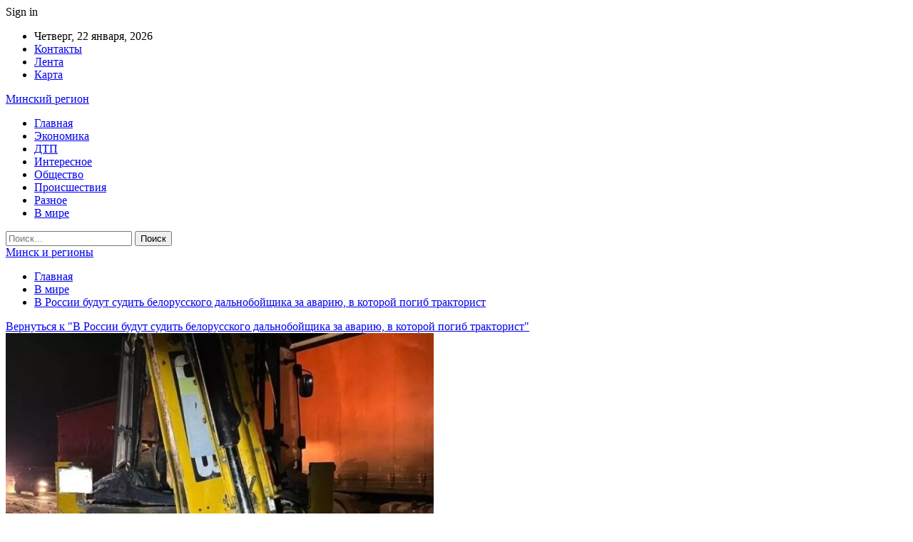

--- FILE ---
content_type: text/html; charset=UTF-8
request_url: https://minsk-region.by/v-rossii-budut-sudit-belorusskogo-dalnobojshhika-za-avariyu-v-kotoroj-pogib-traktorist.html/attachment/17224
body_size: 21195
content:
	<!DOCTYPE html>
		<!--[if IE 8]>
	<html class="ie ie8" dir="ltr" lang="ru-RU" prefix="og: https://ogp.me/ns#"> <![endif]-->
	<!--[if IE 9]>
	<html class="ie ie9" dir="ltr" lang="ru-RU" prefix="og: https://ogp.me/ns#"> <![endif]-->
	<!--[if gt IE 9]><!-->
<html dir="ltr" lang="ru-RU" prefix="og: https://ogp.me/ns#"> <!--<![endif]-->
	<head>
				<meta charset="UTF-8">
		<meta http-equiv="X-UA-Compatible" content="IE=edge">
		<meta name="viewport" content="width=device-width, initial-scale=1.0">
		<link rel="pingback" href="https://minsk-region.by/xmlrpc.php"/>

		<title>| Минск и регионы</title>

		<!-- All in One SEO 4.9.2 - aioseo.com -->
	<meta name="robots" content="max-snippet:-1, max-image-preview:large, max-video-preview:-1" />
	<meta name="author" content="admin"/>
	<link rel="canonical" href="https://minsk-region.by/v-rossii-budut-sudit-belorusskogo-dalnobojshhika-za-avariyu-v-kotoroj-pogib-traktorist.html/attachment/17224" />
	<meta name="generator" content="All in One SEO (AIOSEO) 4.9.2" />
		<meta property="og:locale" content="ru_RU" />
		<meta property="og:site_name" content="Минск и регионы |" />
		<meta property="og:type" content="article" />
		<meta property="og:title" content="| Минск и регионы" />
		<meta property="og:url" content="https://minsk-region.by/v-rossii-budut-sudit-belorusskogo-dalnobojshhika-za-avariyu-v-kotoroj-pogib-traktorist.html/attachment/17224" />
		<meta property="article:published_time" content="2023-07-25T16:24:09+00:00" />
		<meta property="article:modified_time" content="2023-07-25T16:24:09+00:00" />
		<meta name="twitter:card" content="summary" />
		<meta name="twitter:title" content="| Минск и регионы" />
		<script type="application/ld+json" class="aioseo-schema">
			{"@context":"https:\/\/schema.org","@graph":[{"@type":"BreadcrumbList","@id":"https:\/\/minsk-region.by\/v-rossii-budut-sudit-belorusskogo-dalnobojshhika-za-avariyu-v-kotoroj-pogib-traktorist.html\/attachment\/17224#breadcrumblist","itemListElement":[{"@type":"ListItem","@id":"https:\/\/minsk-region.by#listItem","position":1,"name":"\u0413\u043b\u0430\u0432\u043d\u0430\u044f","item":"https:\/\/minsk-region.by"},{"@type":"ListItem","@id":"https:\/\/minsk-region.by\/v-rossii-budut-sudit-belorusskogo-dalnobojshhika-za-avariyu-v-kotoroj-pogib-traktorist.html\/attachment\/17224#listItem","position":2,"previousItem":{"@type":"ListItem","@id":"https:\/\/minsk-region.by#listItem","name":"\u0413\u043b\u0430\u0432\u043d\u0430\u044f"}}]},{"@type":"ItemPage","@id":"https:\/\/minsk-region.by\/v-rossii-budut-sudit-belorusskogo-dalnobojshhika-za-avariyu-v-kotoroj-pogib-traktorist.html\/attachment\/17224#itempage","url":"https:\/\/minsk-region.by\/v-rossii-budut-sudit-belorusskogo-dalnobojshhika-za-avariyu-v-kotoroj-pogib-traktorist.html\/attachment\/17224","name":"| \u041c\u0438\u043d\u0441\u043a \u0438 \u0440\u0435\u0433\u0438\u043e\u043d\u044b","inLanguage":"ru-RU","isPartOf":{"@id":"https:\/\/minsk-region.by\/#website"},"breadcrumb":{"@id":"https:\/\/minsk-region.by\/v-rossii-budut-sudit-belorusskogo-dalnobojshhika-za-avariyu-v-kotoroj-pogib-traktorist.html\/attachment\/17224#breadcrumblist"},"author":{"@id":"https:\/\/minsk-region.by\/author\/admin#author"},"creator":{"@id":"https:\/\/minsk-region.by\/author\/admin#author"},"datePublished":"2023-07-25T19:24:09+03:00","dateModified":"2023-07-25T19:24:09+03:00"},{"@type":"Organization","@id":"https:\/\/minsk-region.by\/#organization","name":"\u041c\u0438\u043d\u0441\u043a \u0438 \u0440\u0435\u0433\u0438\u043e\u043d\u044b","url":"https:\/\/minsk-region.by\/"},{"@type":"Person","@id":"https:\/\/minsk-region.by\/author\/admin#author","url":"https:\/\/minsk-region.by\/author\/admin","name":"admin","image":{"@type":"ImageObject","@id":"https:\/\/minsk-region.by\/v-rossii-budut-sudit-belorusskogo-dalnobojshhika-za-avariyu-v-kotoroj-pogib-traktorist.html\/attachment\/17224#authorImage","url":"https:\/\/secure.gravatar.com\/avatar\/312cdcf38b28165683a140e612e3f9539f86d26244a3dfc71ba6b2cdead2a3eb?s=96&d=mm&r=g","width":96,"height":96,"caption":"admin"}},{"@type":"WebSite","@id":"https:\/\/minsk-region.by\/#website","url":"https:\/\/minsk-region.by\/","name":"\u041c\u0438\u043d\u0441\u043a \u0438 \u0440\u0435\u0433\u0438\u043e\u043d\u044b","inLanguage":"ru-RU","publisher":{"@id":"https:\/\/minsk-region.by\/#organization"}}]}
		</script>
		<!-- All in One SEO -->


<!-- Better Open Graph, Schema.org & Twitter Integration -->
<meta property="og:locale" content="ru_ru"/>
<meta property="og:site_name" content="Минск и регионы"/>
<meta property="og:url" content="https://minsk-region.by/v-rossii-budut-sudit-belorusskogo-dalnobojshhika-za-avariyu-v-kotoroj-pogib-traktorist.html/attachment/17224"/>
<meta property="og:image" content="https://minsk-region.by/wp-content/themes/publisher/images/default-thumb/large.png"/>
<meta property="og:type" content="article"/>
<meta name="twitter:card" content="summary"/>
<meta name="twitter:url" content="https://minsk-region.by/v-rossii-budut-sudit-belorusskogo-dalnobojshhika-za-avariyu-v-kotoroj-pogib-traktorist.html/attachment/17224"/>
<meta name="twitter:image" content="https://minsk-region.by/wp-content/themes/publisher/images/default-thumb/large.png"/>
<!-- / Better Open Graph, Schema.org & Twitter Integration. -->
<link rel='dns-prefetch' href='//fonts.googleapis.com' />
<link rel="alternate" type="application/rss+xml" title="Минск и регионы &raquo; Лента" href="https://minsk-region.by/feed" />
<link rel="alternate" type="application/rss+xml" title="Минск и регионы &raquo; Лента комментариев" href="https://minsk-region.by/comments/feed" />
<link rel="alternate" type="application/rss+xml" title="Минск и регионы &raquo; Лента комментариев к &laquo;&raquo;" href="https://minsk-region.by/v-rossii-budut-sudit-belorusskogo-dalnobojshhika-za-avariyu-v-kotoroj-pogib-traktorist.html/attachment/17224/feed" />
<link rel="alternate" title="oEmbed (JSON)" type="application/json+oembed" href="https://minsk-region.by/wp-json/oembed/1.0/embed?url=https%3A%2F%2Fminsk-region.by%2Fv-rossii-budut-sudit-belorusskogo-dalnobojshhika-za-avariyu-v-kotoroj-pogib-traktorist.html%2Fattachment%2F17224" />
<link rel="alternate" title="oEmbed (XML)" type="text/xml+oembed" href="https://minsk-region.by/wp-json/oembed/1.0/embed?url=https%3A%2F%2Fminsk-region.by%2Fv-rossii-budut-sudit-belorusskogo-dalnobojshhika-za-avariyu-v-kotoroj-pogib-traktorist.html%2Fattachment%2F17224&#038;format=xml" />
<style id='wp-img-auto-sizes-contain-inline-css' type='text/css'>
img:is([sizes=auto i],[sizes^="auto," i]){contain-intrinsic-size:3000px 1500px}
/*# sourceURL=wp-img-auto-sizes-contain-inline-css */
</style>
<style id='wp-emoji-styles-inline-css' type='text/css'>

	img.wp-smiley, img.emoji {
		display: inline !important;
		border: none !important;
		box-shadow: none !important;
		height: 1em !important;
		width: 1em !important;
		margin: 0 0.07em !important;
		vertical-align: -0.1em !important;
		background: none !important;
		padding: 0 !important;
	}
/*# sourceURL=wp-emoji-styles-inline-css */
</style>
<style id='wp-block-library-inline-css' type='text/css'>
:root{--wp-block-synced-color:#7a00df;--wp-block-synced-color--rgb:122,0,223;--wp-bound-block-color:var(--wp-block-synced-color);--wp-editor-canvas-background:#ddd;--wp-admin-theme-color:#007cba;--wp-admin-theme-color--rgb:0,124,186;--wp-admin-theme-color-darker-10:#006ba1;--wp-admin-theme-color-darker-10--rgb:0,107,160.5;--wp-admin-theme-color-darker-20:#005a87;--wp-admin-theme-color-darker-20--rgb:0,90,135;--wp-admin-border-width-focus:2px}@media (min-resolution:192dpi){:root{--wp-admin-border-width-focus:1.5px}}.wp-element-button{cursor:pointer}:root .has-very-light-gray-background-color{background-color:#eee}:root .has-very-dark-gray-background-color{background-color:#313131}:root .has-very-light-gray-color{color:#eee}:root .has-very-dark-gray-color{color:#313131}:root .has-vivid-green-cyan-to-vivid-cyan-blue-gradient-background{background:linear-gradient(135deg,#00d084,#0693e3)}:root .has-purple-crush-gradient-background{background:linear-gradient(135deg,#34e2e4,#4721fb 50%,#ab1dfe)}:root .has-hazy-dawn-gradient-background{background:linear-gradient(135deg,#faaca8,#dad0ec)}:root .has-subdued-olive-gradient-background{background:linear-gradient(135deg,#fafae1,#67a671)}:root .has-atomic-cream-gradient-background{background:linear-gradient(135deg,#fdd79a,#004a59)}:root .has-nightshade-gradient-background{background:linear-gradient(135deg,#330968,#31cdcf)}:root .has-midnight-gradient-background{background:linear-gradient(135deg,#020381,#2874fc)}:root{--wp--preset--font-size--normal:16px;--wp--preset--font-size--huge:42px}.has-regular-font-size{font-size:1em}.has-larger-font-size{font-size:2.625em}.has-normal-font-size{font-size:var(--wp--preset--font-size--normal)}.has-huge-font-size{font-size:var(--wp--preset--font-size--huge)}.has-text-align-center{text-align:center}.has-text-align-left{text-align:left}.has-text-align-right{text-align:right}.has-fit-text{white-space:nowrap!important}#end-resizable-editor-section{display:none}.aligncenter{clear:both}.items-justified-left{justify-content:flex-start}.items-justified-center{justify-content:center}.items-justified-right{justify-content:flex-end}.items-justified-space-between{justify-content:space-between}.screen-reader-text{border:0;clip-path:inset(50%);height:1px;margin:-1px;overflow:hidden;padding:0;position:absolute;width:1px;word-wrap:normal!important}.screen-reader-text:focus{background-color:#ddd;clip-path:none;color:#444;display:block;font-size:1em;height:auto;left:5px;line-height:normal;padding:15px 23px 14px;text-decoration:none;top:5px;width:auto;z-index:100000}html :where(.has-border-color){border-style:solid}html :where([style*=border-top-color]){border-top-style:solid}html :where([style*=border-right-color]){border-right-style:solid}html :where([style*=border-bottom-color]){border-bottom-style:solid}html :where([style*=border-left-color]){border-left-style:solid}html :where([style*=border-width]){border-style:solid}html :where([style*=border-top-width]){border-top-style:solid}html :where([style*=border-right-width]){border-right-style:solid}html :where([style*=border-bottom-width]){border-bottom-style:solid}html :where([style*=border-left-width]){border-left-style:solid}html :where(img[class*=wp-image-]){height:auto;max-width:100%}:where(figure){margin:0 0 1em}html :where(.is-position-sticky){--wp-admin--admin-bar--position-offset:var(--wp-admin--admin-bar--height,0px)}@media screen and (max-width:600px){html :where(.is-position-sticky){--wp-admin--admin-bar--position-offset:0px}}

/*# sourceURL=wp-block-library-inline-css */
</style><style id='global-styles-inline-css' type='text/css'>
:root{--wp--preset--aspect-ratio--square: 1;--wp--preset--aspect-ratio--4-3: 4/3;--wp--preset--aspect-ratio--3-4: 3/4;--wp--preset--aspect-ratio--3-2: 3/2;--wp--preset--aspect-ratio--2-3: 2/3;--wp--preset--aspect-ratio--16-9: 16/9;--wp--preset--aspect-ratio--9-16: 9/16;--wp--preset--color--black: #000000;--wp--preset--color--cyan-bluish-gray: #abb8c3;--wp--preset--color--white: #ffffff;--wp--preset--color--pale-pink: #f78da7;--wp--preset--color--vivid-red: #cf2e2e;--wp--preset--color--luminous-vivid-orange: #ff6900;--wp--preset--color--luminous-vivid-amber: #fcb900;--wp--preset--color--light-green-cyan: #7bdcb5;--wp--preset--color--vivid-green-cyan: #00d084;--wp--preset--color--pale-cyan-blue: #8ed1fc;--wp--preset--color--vivid-cyan-blue: #0693e3;--wp--preset--color--vivid-purple: #9b51e0;--wp--preset--gradient--vivid-cyan-blue-to-vivid-purple: linear-gradient(135deg,rgb(6,147,227) 0%,rgb(155,81,224) 100%);--wp--preset--gradient--light-green-cyan-to-vivid-green-cyan: linear-gradient(135deg,rgb(122,220,180) 0%,rgb(0,208,130) 100%);--wp--preset--gradient--luminous-vivid-amber-to-luminous-vivid-orange: linear-gradient(135deg,rgb(252,185,0) 0%,rgb(255,105,0) 100%);--wp--preset--gradient--luminous-vivid-orange-to-vivid-red: linear-gradient(135deg,rgb(255,105,0) 0%,rgb(207,46,46) 100%);--wp--preset--gradient--very-light-gray-to-cyan-bluish-gray: linear-gradient(135deg,rgb(238,238,238) 0%,rgb(169,184,195) 100%);--wp--preset--gradient--cool-to-warm-spectrum: linear-gradient(135deg,rgb(74,234,220) 0%,rgb(151,120,209) 20%,rgb(207,42,186) 40%,rgb(238,44,130) 60%,rgb(251,105,98) 80%,rgb(254,248,76) 100%);--wp--preset--gradient--blush-light-purple: linear-gradient(135deg,rgb(255,206,236) 0%,rgb(152,150,240) 100%);--wp--preset--gradient--blush-bordeaux: linear-gradient(135deg,rgb(254,205,165) 0%,rgb(254,45,45) 50%,rgb(107,0,62) 100%);--wp--preset--gradient--luminous-dusk: linear-gradient(135deg,rgb(255,203,112) 0%,rgb(199,81,192) 50%,rgb(65,88,208) 100%);--wp--preset--gradient--pale-ocean: linear-gradient(135deg,rgb(255,245,203) 0%,rgb(182,227,212) 50%,rgb(51,167,181) 100%);--wp--preset--gradient--electric-grass: linear-gradient(135deg,rgb(202,248,128) 0%,rgb(113,206,126) 100%);--wp--preset--gradient--midnight: linear-gradient(135deg,rgb(2,3,129) 0%,rgb(40,116,252) 100%);--wp--preset--font-size--small: 13px;--wp--preset--font-size--medium: 20px;--wp--preset--font-size--large: 36px;--wp--preset--font-size--x-large: 42px;--wp--preset--spacing--20: 0.44rem;--wp--preset--spacing--30: 0.67rem;--wp--preset--spacing--40: 1rem;--wp--preset--spacing--50: 1.5rem;--wp--preset--spacing--60: 2.25rem;--wp--preset--spacing--70: 3.38rem;--wp--preset--spacing--80: 5.06rem;--wp--preset--shadow--natural: 6px 6px 9px rgba(0, 0, 0, 0.2);--wp--preset--shadow--deep: 12px 12px 50px rgba(0, 0, 0, 0.4);--wp--preset--shadow--sharp: 6px 6px 0px rgba(0, 0, 0, 0.2);--wp--preset--shadow--outlined: 6px 6px 0px -3px rgb(255, 255, 255), 6px 6px rgb(0, 0, 0);--wp--preset--shadow--crisp: 6px 6px 0px rgb(0, 0, 0);}:where(.is-layout-flex){gap: 0.5em;}:where(.is-layout-grid){gap: 0.5em;}body .is-layout-flex{display: flex;}.is-layout-flex{flex-wrap: wrap;align-items: center;}.is-layout-flex > :is(*, div){margin: 0;}body .is-layout-grid{display: grid;}.is-layout-grid > :is(*, div){margin: 0;}:where(.wp-block-columns.is-layout-flex){gap: 2em;}:where(.wp-block-columns.is-layout-grid){gap: 2em;}:where(.wp-block-post-template.is-layout-flex){gap: 1.25em;}:where(.wp-block-post-template.is-layout-grid){gap: 1.25em;}.has-black-color{color: var(--wp--preset--color--black) !important;}.has-cyan-bluish-gray-color{color: var(--wp--preset--color--cyan-bluish-gray) !important;}.has-white-color{color: var(--wp--preset--color--white) !important;}.has-pale-pink-color{color: var(--wp--preset--color--pale-pink) !important;}.has-vivid-red-color{color: var(--wp--preset--color--vivid-red) !important;}.has-luminous-vivid-orange-color{color: var(--wp--preset--color--luminous-vivid-orange) !important;}.has-luminous-vivid-amber-color{color: var(--wp--preset--color--luminous-vivid-amber) !important;}.has-light-green-cyan-color{color: var(--wp--preset--color--light-green-cyan) !important;}.has-vivid-green-cyan-color{color: var(--wp--preset--color--vivid-green-cyan) !important;}.has-pale-cyan-blue-color{color: var(--wp--preset--color--pale-cyan-blue) !important;}.has-vivid-cyan-blue-color{color: var(--wp--preset--color--vivid-cyan-blue) !important;}.has-vivid-purple-color{color: var(--wp--preset--color--vivid-purple) !important;}.has-black-background-color{background-color: var(--wp--preset--color--black) !important;}.has-cyan-bluish-gray-background-color{background-color: var(--wp--preset--color--cyan-bluish-gray) !important;}.has-white-background-color{background-color: var(--wp--preset--color--white) !important;}.has-pale-pink-background-color{background-color: var(--wp--preset--color--pale-pink) !important;}.has-vivid-red-background-color{background-color: var(--wp--preset--color--vivid-red) !important;}.has-luminous-vivid-orange-background-color{background-color: var(--wp--preset--color--luminous-vivid-orange) !important;}.has-luminous-vivid-amber-background-color{background-color: var(--wp--preset--color--luminous-vivid-amber) !important;}.has-light-green-cyan-background-color{background-color: var(--wp--preset--color--light-green-cyan) !important;}.has-vivid-green-cyan-background-color{background-color: var(--wp--preset--color--vivid-green-cyan) !important;}.has-pale-cyan-blue-background-color{background-color: var(--wp--preset--color--pale-cyan-blue) !important;}.has-vivid-cyan-blue-background-color{background-color: var(--wp--preset--color--vivid-cyan-blue) !important;}.has-vivid-purple-background-color{background-color: var(--wp--preset--color--vivid-purple) !important;}.has-black-border-color{border-color: var(--wp--preset--color--black) !important;}.has-cyan-bluish-gray-border-color{border-color: var(--wp--preset--color--cyan-bluish-gray) !important;}.has-white-border-color{border-color: var(--wp--preset--color--white) !important;}.has-pale-pink-border-color{border-color: var(--wp--preset--color--pale-pink) !important;}.has-vivid-red-border-color{border-color: var(--wp--preset--color--vivid-red) !important;}.has-luminous-vivid-orange-border-color{border-color: var(--wp--preset--color--luminous-vivid-orange) !important;}.has-luminous-vivid-amber-border-color{border-color: var(--wp--preset--color--luminous-vivid-amber) !important;}.has-light-green-cyan-border-color{border-color: var(--wp--preset--color--light-green-cyan) !important;}.has-vivid-green-cyan-border-color{border-color: var(--wp--preset--color--vivid-green-cyan) !important;}.has-pale-cyan-blue-border-color{border-color: var(--wp--preset--color--pale-cyan-blue) !important;}.has-vivid-cyan-blue-border-color{border-color: var(--wp--preset--color--vivid-cyan-blue) !important;}.has-vivid-purple-border-color{border-color: var(--wp--preset--color--vivid-purple) !important;}.has-vivid-cyan-blue-to-vivid-purple-gradient-background{background: var(--wp--preset--gradient--vivid-cyan-blue-to-vivid-purple) !important;}.has-light-green-cyan-to-vivid-green-cyan-gradient-background{background: var(--wp--preset--gradient--light-green-cyan-to-vivid-green-cyan) !important;}.has-luminous-vivid-amber-to-luminous-vivid-orange-gradient-background{background: var(--wp--preset--gradient--luminous-vivid-amber-to-luminous-vivid-orange) !important;}.has-luminous-vivid-orange-to-vivid-red-gradient-background{background: var(--wp--preset--gradient--luminous-vivid-orange-to-vivid-red) !important;}.has-very-light-gray-to-cyan-bluish-gray-gradient-background{background: var(--wp--preset--gradient--very-light-gray-to-cyan-bluish-gray) !important;}.has-cool-to-warm-spectrum-gradient-background{background: var(--wp--preset--gradient--cool-to-warm-spectrum) !important;}.has-blush-light-purple-gradient-background{background: var(--wp--preset--gradient--blush-light-purple) !important;}.has-blush-bordeaux-gradient-background{background: var(--wp--preset--gradient--blush-bordeaux) !important;}.has-luminous-dusk-gradient-background{background: var(--wp--preset--gradient--luminous-dusk) !important;}.has-pale-ocean-gradient-background{background: var(--wp--preset--gradient--pale-ocean) !important;}.has-electric-grass-gradient-background{background: var(--wp--preset--gradient--electric-grass) !important;}.has-midnight-gradient-background{background: var(--wp--preset--gradient--midnight) !important;}.has-small-font-size{font-size: var(--wp--preset--font-size--small) !important;}.has-medium-font-size{font-size: var(--wp--preset--font-size--medium) !important;}.has-large-font-size{font-size: var(--wp--preset--font-size--large) !important;}.has-x-large-font-size{font-size: var(--wp--preset--font-size--x-large) !important;}
/*# sourceURL=global-styles-inline-css */
</style>

<style id='classic-theme-styles-inline-css' type='text/css'>
/*! This file is auto-generated */
.wp-block-button__link{color:#fff;background-color:#32373c;border-radius:9999px;box-shadow:none;text-decoration:none;padding:calc(.667em + 2px) calc(1.333em + 2px);font-size:1.125em}.wp-block-file__button{background:#32373c;color:#fff;text-decoration:none}
/*# sourceURL=/wp-includes/css/classic-themes.min.css */
</style>
<link rel='stylesheet' id='widgetopts-styles-css' href='https://minsk-region.by/wp-content/plugins/widget-options/assets/css/widget-options.css?ver=4.1.3' type='text/css' media='all' />
<link rel='stylesheet' id='bf-slick-css' href='https://minsk-region.by/wp-content/themes/publisher/includes/libs/better-framework/assets/css/slick.min.css?ver=3.10.22' type='text/css' media='all' />
<link rel='stylesheet' id='pretty-photo-css' href='https://minsk-region.by/wp-content/themes/publisher/includes/libs/better-framework/assets/css/pretty-photo.min.css?ver=3.10.22' type='text/css' media='all' />
<link rel='stylesheet' id='bs-icons-css' href='https://minsk-region.by/wp-content/themes/publisher/includes/libs/better-framework/assets/css/bs-icons.css?ver=3.10.22' type='text/css' media='all' />
<link rel='stylesheet' id='theme-libs-css' href='https://minsk-region.by/wp-content/themes/publisher/css/theme-libs.min.css?ver=7.7.0' type='text/css' media='all' />
<link rel='stylesheet' id='fontawesome-css' href='https://minsk-region.by/wp-content/themes/publisher/includes/libs/better-framework/assets/css/font-awesome.min.css?ver=3.10.22' type='text/css' media='all' />
<link rel='stylesheet' id='publisher-css' href='https://minsk-region.by/wp-content/themes/publisher/style-7.7.0.min.css?ver=7.7.0' type='text/css' media='all' />
<link rel='stylesheet' id='better-framework-main-fonts-css' href='https://fonts.googleapis.com/css?family=Roboto:400,900&#038;subset=cyrillic' type='text/css' media='all' />
<link rel='stylesheet' id='publisher-theme-brilliance-css' href='https://minsk-region.by/wp-content/themes/publisher/includes/styles/brilliance/style.min.css?ver=7.7.0' type='text/css' media='all' />
<script type="text/javascript" src="https://minsk-region.by/wp-includes/js/jquery/jquery.min.js?ver=3.7.1" id="jquery-core-js"></script>
<script type="text/javascript" src="https://minsk-region.by/wp-includes/js/jquery/jquery-migrate.min.js?ver=3.4.1" id="jquery-migrate-js"></script>
<link rel="https://api.w.org/" href="https://minsk-region.by/wp-json/" /><link rel="alternate" title="JSON" type="application/json" href="https://minsk-region.by/wp-json/wp/v2/media/17224" /><link rel="EditURI" type="application/rsd+xml" title="RSD" href="https://minsk-region.by/xmlrpc.php?rsd" />
<meta name="generator" content="WordPress 6.9" />
<link rel='shortlink' href='https://minsk-region.by/?p=17224' />
			<link rel="amphtml" href="https://minsk-region.by/amp/v-rossii-budut-sudit-belorusskogo-dalnobojshhika-za-avariyu-v-kotoroj-pogib-traktorist.html/attachment/17224"/>
			<!-- Yandex.Metrika counter -->
<script type="text/javascript" >
   (function(m,e,t,r,i,k,a){m[i]=m[i]||function(){(m[i].a=m[i].a||[]).push(arguments)};
   m[i].l=1*new Date();k=e.createElement(t),a=e.getElementsByTagName(t)[0],k.async=1,k.src=r,a.parentNode.insertBefore(k,a)})
   (window, document, "script", "https://mc.yandex.ru/metrika/tag.js", "ym");

   ym(89587127, "init", {
        clickmap:true,
        trackLinks:true,
        accurateTrackBounce:true,
        webvisor:true,
        ecommerce:"dataLayer"
   });
</script>
<noscript><div><img src="https://mc.yandex.ru/watch/89587127" style="position:absolute; left:-9999px;" alt="" /></div></noscript>
<!-- /Yandex.Metrika counter --><script type="application/ld+json">{
    "@context": "http:\/\/schema.org\/",
    "@type": "Organization",
    "@id": "#organization",
    "url": "https:\/\/minsk-region.by\/",
    "name": "\u041c\u0438\u043d\u0441\u043a \u0438 \u0440\u0435\u0433\u0438\u043e\u043d\u044b",
    "description": ""
}</script>
<script type="application/ld+json">{
    "@context": "http:\/\/schema.org\/",
    "@type": "WebSite",
    "name": "\u041c\u0438\u043d\u0441\u043a \u0438 \u0440\u0435\u0433\u0438\u043e\u043d\u044b",
    "alternateName": "",
    "url": "https:\/\/minsk-region.by\/"
}</script>
<script type="application/ld+json">{
    "@context": "http:\/\/schema.org\/",
    "@type": "ImageObject",
    "datePublished": "2023-07-25",
    "dateModified": "2023-07-25",
    "author": {
        "@type": "Person",
        "@id": "#person-admin",
        "name": "admin"
    },
    "image": {
        "@type": "ImageObject",
        "url": "https:\/\/minsk-region.by\/wp-content\/uploads\/2023\/07\/4a2ad268d573f0109db300db0b030c46.jpg",
        "width": 600,
        "height": 400
    },
    "interactionStatistic": [
        {
            "@type": "InteractionCounter",
            "interactionType": "http:\/\/schema.org\/CommentAction",
            "userInteractionCount": "0"
        }
    ],
    "publisher": {
        "@id": "#organization"
    },
    "mainEntityOfPage": "https:\/\/minsk-region.by\/v-rossii-budut-sudit-belorusskogo-dalnobojshhika-za-avariyu-v-kotoroj-pogib-traktorist.html\/attachment\/17224"
}</script>
<link rel='stylesheet' id='7.7.0-1769020399' href='https://minsk-region.by/wp-content/bs-booster-cache/7af7a6c201a6b9663edd2f72db8bf5d0.css' type='text/css' media='all' />
<link rel="icon" href="https://minsk-region.by/wp-content/uploads/2023/01/cropped-mlan-32x32.png" sizes="32x32" />
<link rel="icon" href="https://minsk-region.by/wp-content/uploads/2023/01/cropped-mlan-192x192.png" sizes="192x192" />
<link rel="apple-touch-icon" href="https://minsk-region.by/wp-content/uploads/2023/01/cropped-mlan-180x180.png" />
<meta name="msapplication-TileImage" content="https://minsk-region.by/wp-content/uploads/2023/01/cropped-mlan-270x270.png" />
	</head>

<body class="attachment wp-singular attachment-template-default single single-attachment postid-17224 attachmentid-17224 attachment-jpeg wp-theme-publisher bs-theme bs-publisher bs-publisher-brilliance active-light-box ltr close-rh page-layout-2-col-right boxed active-sticky-sidebar main-menu-sticky-smart active-ajax-search  bs-ll-a" dir="ltr">
		<div class="main-wrap content-main-wrap">
			<header id="header" class="site-header header-style-2 full-width" itemscope="itemscope" itemtype="https://schema.org/WPHeader">

		<section class="topbar topbar-style-1 hidden-xs hidden-xs">
	<div class="content-wrap">
		<div class="container">
			<div class="topbar-inner clearfix">

									<div class="section-links">
													<a class="topbar-sign-in "
							   data-toggle="modal" data-target="#bsLoginModal">
								<i class="fa fa-user-circle"></i> Sign in							</a>

							<div class="modal sign-in-modal fade" id="bsLoginModal" tabindex="-1" role="dialog"
							     style="display: none">
								<div class="modal-dialog" role="document">
									<div class="modal-content">
											<span class="close-modal" data-dismiss="modal" aria-label="Close"><i
														class="fa fa-close"></i></span>
										<div class="modal-body">
											<div id="form_68248_" class="bs-shortcode bs-login-shortcode ">
		<div class="bs-login bs-type-login"  style="display:none">

					<div class="bs-login-panel bs-login-sign-panel bs-current-login-panel">
								<form name="loginform"
				      action="https://minsk-region.by/wp-login.php" method="post">

					
					<div class="login-header">
						<span class="login-icon fa fa-user-circle main-color"></span>
						<p>Welcome, Login to your account.</p>
					</div>
					
					<div class="login-field login-username">
						<input type="text" name="log" id="form_68248_user_login" class="input"
						       value="" size="20"
						       placeholder="Username or Email..." required/>
					</div>

					<div class="login-field login-password">
						<input type="password" name="pwd" id="form_68248_user_pass"
						       class="input"
						       value="" size="20" placeholder="Password..."
						       required/>
					</div>

					
					<div class="login-field">
						<a href="https://minsk-region.by/wp-login.php?action=lostpassword&redirect_to=https%3A%2F%2Fminsk-region.by%2Fv-rossii-budut-sudit-belorusskogo-dalnobojshhika-za-avariyu-v-kotoroj-pogib-traktorist.html%2Fattachment%2F17224"
						   class="go-reset-panel">Forget password?</a>

													<span class="login-remember">
							<input class="remember-checkbox" name="rememberme" type="checkbox"
							       id="form_68248_rememberme"
							       value="forever"  />
							<label class="remember-label">Remember me</label>
						</span>
											</div>

					
					<div class="login-field login-submit">
						<input type="submit" name="wp-submit"
						       class="button-primary login-btn"
						       value="Log In"/>
						<input type="hidden" name="redirect_to" value="https://minsk-region.by/v-rossii-budut-sudit-belorusskogo-dalnobojshhika-za-avariyu-v-kotoroj-pogib-traktorist.html/attachment/17224"/>
					</div>

									</form>
			</div>

			<div class="bs-login-panel bs-login-reset-panel">

				<span class="go-login-panel"><i
							class="fa fa-angle-left"></i> Sign in</span>

				<div class="bs-login-reset-panel-inner">
					<div class="login-header">
						<span class="login-icon fa fa-support"></span>
						<p>Recover your password.</p>
						<p>A password will be e-mailed to you.</p>
					</div>
										<form name="lostpasswordform" id="form_68248_lostpasswordform"
					      action="https://minsk-region.by/wp-login.php?action=lostpassword"
					      method="post">

						<div class="login-field reset-username">
							<input type="text" name="user_login" class="input" value=""
							       placeholder="Username or Email..."
							       required/>
						</div>

						
						<div class="login-field reset-submit">

							<input type="hidden" name="redirect_to" value=""/>
							<input type="submit" name="wp-submit" class="login-btn"
							       value="Send My Password"/>

						</div>
					</form>
				</div>
			</div>
			</div>
	</div>
										</div>
									</div>
								</div>
							</div>
												</div>
				
				<div class="section-menu">
						<div id="menu-top" class="menu top-menu-wrapper" role="navigation" itemscope="itemscope" itemtype="https://schema.org/SiteNavigationElement">
		<nav class="top-menu-container">

			<ul id="top-navigation" class="top-menu menu clearfix bsm-pure">
									<li id="topbar-date" class="menu-item menu-item-date">
					<span
						class="topbar-date">Четверг, 22 января, 2026</span>
					</li>
					<li id="menu-item-34" class="menu-item menu-item-type-post_type menu-item-object-page better-anim-fade menu-item-34"><a href="https://minsk-region.by/contacts">Контакты</a></li>
<li id="menu-item-35" class="menu-item menu-item-type-post_type menu-item-object-page better-anim-fade menu-item-35"><a href="https://minsk-region.by/lenta">Лента</a></li>
<li id="menu-item-75" class="menu-item menu-item-type-custom menu-item-object-custom better-anim-fade menu-item-75"><a href="/sitemap.xml">Карта</a></li>
			</ul>

		</nav>
	</div>
				</div>
			</div>
		</div>
	</div>
</section>
		<div class="header-inner">
			<div class="content-wrap">
				<div class="container">
					<div class="row">
						<div class="row-height">
							<div class="logo-col col-xs-12">
								<div class="col-inside">
									<div id="site-branding" class="site-branding">
	<p  id="site-title" class="logo h1 text-logo">
	<a href="https://minsk-region.by/" itemprop="url" rel="home">
		Минский регион	</a>
</p>
</div><!-- .site-branding -->
								</div>
							</div>
													</div>
					</div>
				</div>
			</div>
		</div>

		<div id="menu-main" class="menu main-menu-wrapper show-search-item menu-actions-btn-width-1" role="navigation" itemscope="itemscope" itemtype="https://schema.org/SiteNavigationElement">
	<div class="main-menu-inner">
		<div class="content-wrap">
			<div class="container">

				<nav class="main-menu-container">
					<ul id="main-navigation" class="main-menu menu bsm-pure clearfix">
						<li id="menu-item-30" class="menu-item menu-item-type-custom menu-item-object-custom menu-item-home better-anim-fade menu-item-30"><a href="https://minsk-region.by/">Главная</a></li>
<li id="menu-item-74" class="menu-item menu-item-type-taxonomy menu-item-object-category menu-term-18 better-anim-fade menu-item-74"><a href="https://minsk-region.by/category/ekonomika">Экономика</a></li>
<li id="menu-item-62" class="menu-item menu-item-type-taxonomy menu-item-object-category menu-term-6 better-anim-fade menu-item-62"><a href="https://minsk-region.by/category/dtp">ДТП</a></li>
<li id="menu-item-63" class="menu-item menu-item-type-taxonomy menu-item-object-category menu-term-10 better-anim-fade menu-item-63"><a href="https://minsk-region.by/category/interesnoe">Интересное</a></li>
<li id="menu-item-65" class="menu-item menu-item-type-taxonomy menu-item-object-category menu-term-4 better-anim-fade menu-item-65"><a href="https://minsk-region.by/category/obshhestvo">Общество</a></li>
<li id="menu-item-68" class="menu-item menu-item-type-taxonomy menu-item-object-category menu-term-13 better-anim-fade menu-item-68"><a href="https://minsk-region.by/category/proisshestviya">Происшествия</a></li>
<li id="menu-item-70" class="menu-item menu-item-type-taxonomy menu-item-object-category menu-term-17 better-anim-fade menu-item-70"><a href="https://minsk-region.by/category/raznoe">Разное</a></li>
<li id="menu-item-31" class="menu-item menu-item-type-taxonomy menu-item-object-category menu-term-1 better-anim-fade menu-item-31"><a href="https://minsk-region.by/category/v-mire">В мире</a></li>
					</ul><!-- #main-navigation -->
											<div class="menu-action-buttons width-1">
															<div class="search-container close">
									<span class="search-handler"><i class="fa fa-search"></i></span>

									<div class="search-box clearfix">
										<form role="search" method="get" class="search-form clearfix" action="https://minsk-region.by">
	<input type="search" class="search-field"
	       placeholder="Поиск..."
	       value="" name="s"
	       title="Искать:"
	       autocomplete="off">
	<input type="submit" class="search-submit" value="Поиск">
</form><!-- .search-form -->
									</div>
								</div>
														</div>
										</nav><!-- .main-menu-container -->

			</div>
		</div>
	</div>
</div><!-- .menu -->
	</header><!-- .header -->
	<div class="rh-header clearfix light deferred-block-exclude">
		<div class="rh-container clearfix">

			<div class="menu-container close">
				<span class="menu-handler"><span class="lines"></span></span>
			</div><!-- .menu-container -->

			<div class="logo-container rh-text-logo">
				<a href="https://minsk-region.by/" itemprop="url" rel="home">
					Минск и регионы				</a>
			</div><!-- .logo-container -->
		</div><!-- .rh-container -->
	</div><!-- .rh-header -->
<nav role="navigation" aria-label="Breadcrumbs" class="bf-breadcrumb clearfix bc-top-style"><div class="container bf-breadcrumb-container"><ul class="bf-breadcrumb-items" itemscope itemtype="http://schema.org/BreadcrumbList"><meta name="numberOfItems" content="3" /><meta name="itemListOrder" content="Ascending" /><li itemprop="itemListElement" itemscope itemtype="http://schema.org/ListItem" class="bf-breadcrumb-item bf-breadcrumb-begin"><a itemprop="item" href="https://minsk-region.by" rel="home"><span itemprop="name">Главная</span></a><meta itemprop="position" content="1" /></li><li itemprop="itemListElement" itemscope itemtype="http://schema.org/ListItem" class="bf-breadcrumb-item"><a itemprop="item" href="https://minsk-region.by/category/v-mire" ><span itemprop="name">В мире</span></a><meta itemprop="position" content="2" /></li><li itemprop="itemListElement" itemscope itemtype="http://schema.org/ListItem" class="bf-breadcrumb-item bf-breadcrumb-end"><a itemprop="item" href="https://minsk-region.by/v-rossii-budut-sudit-belorusskogo-dalnobojshhika-za-avariyu-v-kotoroj-pogib-traktorist.html" ><span itemprop="name">В России будут судить белорусского дальнобойщика за аварию, в которой погиб тракторист</span></a><meta itemprop="position" content="3" /></li></ul></div></nav><div class="content-wrap">
		<main id="content" class="content-container">

		<div class="container layout-2-col layout-2-col-1 layout-right-sidebar layout-bc-before">
			<div class="row main-section">
										<div class="col-sm-8 content-column">
								<article id="post-17224" class="post-17224 attachment type-attachment status-inherit  single-attachment-content">
					<div class="return-to">
				<a href="https://minsk-region.by/v-rossii-budut-sudit-belorusskogo-dalnobojshhika-za-avariyu-v-kotoroj-pogib-traktorist.html" class="heading-typo"><i
						class="fa fa-angle-left"></i> Вернуться к &quot;В России будут судить белорусского дальнобойщика за аварию, в которой погиб тракторист&quot;</a>
			</div>
					<div class="single-featured">
							<a class="post-thumbnail" href="https://minsk-region.by/wp-content/uploads/2023/07/4a2ad268d573f0109db300db0b030c46.jpg">
					<img src="https://minsk-region.by/wp-content/uploads/2023/07/4a2ad268d573f0109db300db0b030c46.jpg"
					     alt="">
				</a>
						</div>

		<header class="attachment-header">
					</header>

			</article>
						</div><!-- .content-column -->
												<div class="col-sm-4 sidebar-column sidebar-column-primary">
							<aside id="sidebar-primary-sidebar" class="sidebar" role="complementary" aria-label="Primary Sidebar Sidebar" itemscope="itemscope" itemtype="https://schema.org/WPSideBar">
	<div id="search-2" class=" h-ni w-nt primary-sidebar-widget widget widget_search"><form role="search" method="get" class="search-form clearfix" action="https://minsk-region.by">
	<input type="search" class="search-field"
	       placeholder="Поиск..."
	       value="" name="s"
	       title="Искать:"
	       autocomplete="off">
	<input type="submit" class="search-submit" value="Поиск">
</form><!-- .search-form -->
</div><div id="bs-mix-listing-3-1-3" class=" h-ni w-t primary-sidebar-widget widget widget_bs-mix-listing-3-1"><div class=" bs-listing bs-listing-listing-mix-3-1 bs-listing-single-tab pagination-animate">		<p class="section-heading sh-t5 sh-s1 main-term-none">

		
							<span class="h-text main-term-none main-link">
						 Главные новости					</span>
			
		
		</p>
				<div class="bs-pagination-wrapper main-term-none next_prev bs-slider-first-item">
			<div class="listing listing-mix-3-1 clearfix ">
		<div class="item-inner">
			<div class="row-1">
									<div class="listing listing-grid-1 clearfix columns-1">
							<div class="post-23072 type-post format-standard has-post-thumbnail   listing-item listing-item-grid listing-item-grid-1 main-term-17">
	<div class="item-inner">
					<div class="featured clearfix">
								<a  title="Почему спортивные порталы становятся аналитическими платформами" data-src="https://minsk-region.by/wp-content/uploads/2023/07/56345656345667567567.webp" data-bs-srcset="{&quot;baseurl&quot;:&quot;https:\/\/minsk-region.by\/wp-content\/uploads\/2023\/07\/&quot;,&quot;sizes&quot;:{&quot;1200&quot;:&quot;56345656345667567567.webp&quot;}}"						class="img-holder" href="https://minsk-region.by/pochemu-sportivnye-portaly-stanovyatsya-analiticheskimi-platformami.html"></a>

							</div>
		<p class="title">		<a href="https://minsk-region.by/pochemu-sportivnye-portaly-stanovyatsya-analiticheskimi-platformami.html" class="post-title post-url">
			Почему спортивные порталы становятся аналитическими платформами		</a>
		</p>			<div class="post-summary">
				За последние годы спортивные порталы заметно изменили свою роль. Они всё реже ограничиваются новостями,&hellip;			</div>
			</div>
	</div >
					</div>
								</div>
					</div>
	</div>

	</div><div class="bs-pagination bs-ajax-pagination next_prev main-term-none clearfix">
			<script>var bs_ajax_paginate_1144854279 = '{"query":{"category":"","tag":"","taxonomy":"","post_ids":"","post_type":"","count":"1","order_by":"popular","order":"DESC","time_filter":"week","offset":"","style":"listing-mix-3-1","cats-tags-condition":"and","cats-condition":"in","tags-condition":"in","featured_image":"0","ignore_sticky_posts":"1","author_ids":"","disable_duplicate":"0","ad-active":0,"paginate":"next_prev","pagination-show-label":"1","columns":1,"listing-settings":{"big-title-limit":"82","big-excerpt":"1","big-excerpt-limit":"115","big-subtitle":"0","big-subtitle-limit":"0","big-subtitle-location":"before-meta","big-format-icon":"1","big-term-badge":"0","big-term-badge-count":"1","big-term-badge-tax":"category","big-meta":{"show":"0","author":"1","date":"1","date-format":"standard","view":"1","share":"1","comment":"1","review":"1"},"small-thumbnail-type":"featured-image","small-title-limit":"70","small-subtitle":"1","small-subtitle-limit":"0","small-subtitle-location":"before-meta","small-meta":{"show":"0","author":"1","date":"1","date-format":"standard","view":"1","share":"1","comment":"1","review":"1"}},"override-listing-settings":"0","_layout":{"state":"1|1|0","page":"2-col-right"}},"type":"bs_post_listing","view":"Publisher_Mix_Listing_3_1_Shortcode","current_page":1,"ajax_url":"\/wp-admin\/admin-ajax.php","remove_duplicates":"0","paginate":"next_prev","pagination-show-label":"1","override-listing-settings":"0","listing-settings":{"big-title-limit":"82","big-excerpt":"1","big-excerpt-limit":"115","big-subtitle":"0","big-subtitle-limit":"0","big-subtitle-location":"before-meta","big-format-icon":"1","big-term-badge":"0","big-term-badge-count":"1","big-term-badge-tax":"category","big-meta":{"show":"0","author":"1","date":"1","date-format":"standard","view":"1","share":"1","comment":"1","review":"1"},"small-thumbnail-type":"featured-image","small-title-limit":"70","small-subtitle":"1","small-subtitle-limit":"0","small-subtitle-location":"before-meta","small-meta":{"show":"0","author":"1","date":"1","date-format":"standard","view":"1","share":"1","comment":"1","review":"1"}},"ad-active":false,"columns":1,"_layout":{"state":"1|1|0","page":"2-col-right"},"_bs_pagin_token":"0efb8ae"}';</script>				<a class="btn-bs-pagination prev disabled" rel="prev" data-id="1144854279"
				   title="предыдущий">
					<i class="fa fa-angle-left"
					   aria-hidden="true"></i> Prev				</a>
				<a  rel="next" class="btn-bs-pagination next"
				   data-id="1144854279" title="следующий">
					Next <i
							class="fa fa-angle-right" aria-hidden="true"></i>
				</a>
								<span class="bs-pagination-label label-light">1 из 6</span>
			</div></div></div><div id="custom_html-2" class="widget_text  h-ni w-nt primary-sidebar-widget widget widget_custom_html"><div class="textwidget custom-html-widget"><noindex><!-- wp:image {"id":8758,"sizeSlug":"full","linkDestination":"custom"} -->
<figure class="wp-block-image size-full"><a href="https://chasmaster.by/" target="_blank" rel="nofollow noopener"><img class="wp-image-8758" src="https://rcitt.by/wp-content/uploads/2022/07/promobanner.jpg" alt="" /></a></figure>
<!-- wp:image {"id":8758,"sizeSlug":"full","linkDestination":"custom"} -->
<figure class="wp-block-image size-full"></figure></noindex></div></div><div id="bs-thumbnail-listing-1-2" class=" h-ni h-bg h-bg-507299 w-t primary-sidebar-widget widget widget_bs-thumbnail-listing-1"><div class=" bs-listing bs-listing-listing-thumbnail-1 bs-listing-single-tab">		<p class="section-heading sh-t3 sh-s7 main-term-none">

		
							<span class="h-text main-term-none main-link">
						 Интересное:					</span>
			
		
		</p>
			<div class="listing listing-thumbnail listing-tb-1 clearfix columns-1">
		<div class="post-513 type-post format-standard has-post-thumbnail   listing-item listing-item-thumbnail listing-item-tb-1 main-term-9">
	<div class="item-inner clearfix">
					<div class="featured featured-type-featured-image">
				<a  title="В пункте пропуска «Тересполь» водитель спровоцировал пробку на канале" data-src="https://minsk-region.by/wp-content/uploads/2022/06/5eafbec9a33e7adae6c2efea097144a0.jpg" data-bs-srcset="{&quot;baseurl&quot;:&quot;https:\/\/minsk-region.by\/wp-content\/uploads\/2022\/06\/&quot;,&quot;sizes&quot;:{&quot;600&quot;:&quot;5eafbec9a33e7adae6c2efea097144a0.jpg&quot;}}"						class="img-holder" href="https://minsk-region.by/v-punkte-propuska-terespol-voditel-sprovocziroval-probku-na-kanale.html"></a>
							</div>
		<p class="title">		<a href="https://minsk-region.by/v-punkte-propuska-terespol-voditel-sprovocziroval-probku-na-kanale.html" class="post-url post-title">
			В пункте пропуска «Тересполь» водитель спровоцировал пробку&hellip;		</a>
		</p>	</div>
	</div >
	<div class="post-18108 type-post format-standard has-post-thumbnail   listing-item listing-item-thumbnail listing-item-tb-1 main-term-1">
	<div class="item-inner clearfix">
					<div class="featured featured-type-featured-image">
				<a  title="Forbes назвал 50 самых дорогих спортивных команд мира. Кто в топе?" data-src="https://minsk-region.by/wp-content/uploads/2023/09/231eba192865e8f2cc97788ca7bd6b3f.jpg" data-bs-srcset="{&quot;baseurl&quot;:&quot;https:\/\/minsk-region.by\/wp-content\/uploads\/2023\/09\/&quot;,&quot;sizes&quot;:{&quot;600&quot;:&quot;231eba192865e8f2cc97788ca7bd6b3f.jpg&quot;}}"						class="img-holder" href="https://minsk-region.by/forbes-nazval-50-samyh-dorogih-sportivnyh-komand-mira-kto-v-tope.html"></a>
							</div>
		<p class="title">		<a href="https://minsk-region.by/forbes-nazval-50-samyh-dorogih-sportivnyh-komand-mira-kto-v-tope.html" class="post-url post-title">
			Forbes назвал 50 самых дорогих спортивных команд мира. Кто в&hellip;		</a>
		</p>	</div>
	</div >
	<div class="post-4739 type-post format-standard has-post-thumbnail   listing-item listing-item-thumbnail listing-item-tb-1 main-term-4">
	<div class="item-inner clearfix">
					<div class="featured featured-type-featured-image">
				<a  title="Медицинская помощь для россиян в Беларуси – платно или бесплатно? Объясняет врач" data-src="https://minsk-region.by/wp-content/uploads/2022/09/9e09304bf31a01ab0cb2c0b738cbb101.jpg" data-bs-srcset="{&quot;baseurl&quot;:&quot;https:\/\/minsk-region.by\/wp-content\/uploads\/2022\/09\/&quot;,&quot;sizes&quot;:{&quot;600&quot;:&quot;9e09304bf31a01ab0cb2c0b738cbb101.jpg&quot;}}"						class="img-holder" href="https://minsk-region.by/mediczinskaya-pomoshh-dlya-rossiyan-v-belarusi-platno-ili-besplatno-obyasnyaet-vrach.html"></a>
							</div>
		<p class="title">		<a href="https://minsk-region.by/mediczinskaya-pomoshh-dlya-rossiyan-v-belarusi-platno-ili-besplatno-obyasnyaet-vrach.html" class="post-url post-title">
			Медицинская помощь для россиян в Беларуси – платно или&hellip;		</a>
		</p>	</div>
	</div >
	<div class="post-6443 type-post format-standard has-post-thumbnail   listing-item listing-item-thumbnail listing-item-tb-1 main-term-16">
	<div class="item-inner clearfix">
					<div class="featured featured-type-featured-image">
				<a  title="Нанесли разметку перед кольцом на Набережной с бульвара Шевченко, но водители пока ездят по привычке" data-src="https://minsk-region.by/wp-content/uploads/2022/10/637121b1b6c1c2e27428c62868a8f381.jpg" data-bs-srcset="{&quot;baseurl&quot;:&quot;https:\/\/minsk-region.by\/wp-content\/uploads\/2022\/10\/&quot;,&quot;sizes&quot;:{&quot;600&quot;:&quot;637121b1b6c1c2e27428c62868a8f381.jpg&quot;}}"						class="img-holder" href="https://minsk-region.by/nanesli-razmetku-pered-kolczom-na-naberezhnoj-s-bulvara-shevchenko-no-voditeli-poka-ezdyat-po-privychke.html"></a>
							</div>
		<p class="title">		<a href="https://minsk-region.by/nanesli-razmetku-pered-kolczom-na-naberezhnoj-s-bulvara-shevchenko-no-voditeli-poka-ezdyat-po-privychke.html" class="post-url post-title">
			Нанесли разметку перед кольцом на Набережной с бульвара&hellip;		</a>
		</p>	</div>
	</div >
	<div class="post-14115 type-post format-standard has-post-thumbnail   listing-item listing-item-thumbnail listing-item-tb-1 main-term-6">
	<div class="item-inner clearfix">
					<div class="featured featured-type-featured-image">
				<a  title="Трактор выехал под пассажирский поезд в Брестском районе" data-src="https://minsk-region.by/wp-content/uploads/2023/03/71b5c3ea46c9cbf59e132d5a34fa3f29.jpg" data-bs-srcset="{&quot;baseurl&quot;:&quot;https:\/\/minsk-region.by\/wp-content\/uploads\/2023\/03\/&quot;,&quot;sizes&quot;:{&quot;600&quot;:&quot;71b5c3ea46c9cbf59e132d5a34fa3f29.jpg&quot;}}"						class="img-holder" href="https://minsk-region.by/traktor-vyehal-pod-passazhirskij-poezd-v-brestskom-rajone.html"></a>
							</div>
		<p class="title">		<a href="https://minsk-region.by/traktor-vyehal-pod-passazhirskij-poezd-v-brestskom-rajone.html" class="post-url post-title">
			Трактор выехал под пассажирский поезд в Брестском районе		</a>
		</p>	</div>
	</div >
	</div>
	</div></div><div id="bs-mix-listing-3-1-2" class=" h-ni w-nt primary-sidebar-widget widget widget_bs-mix-listing-3-1"><div class=" bs-listing bs-listing-listing-mix-3-1 bs-listing-single-tab pagination-animate">		<p class="section-heading sh-t5 sh-s1 main-term-none">

		
							<span class="h-text main-term-none main-link">
						 Недавние Посты					</span>
			
		
		</p>
				<div class="bs-pagination-wrapper main-term-none next_prev bs-slider-first-item">
			<div class="listing listing-mix-3-1 clearfix ">
		<div class="item-inner">
			<div class="row-1">
									<div class="listing listing-grid-1 clearfix columns-1">
							<div class="post-11288 type-post format-standard has-post-thumbnail   listing-item listing-item-grid listing-item-grid-1 main-term-1">
	<div class="item-inner">
					<div class="featured clearfix">
								<a  title="Разработка UI/UX дизайна сайтов и мобильных приложений" data-src="https://minsk-region.by/wp-content/uploads/2022/12/567456746784.jpg" data-bs-srcset="{&quot;baseurl&quot;:&quot;https:\/\/minsk-region.by\/wp-content\/uploads\/2022\/12\/&quot;,&quot;sizes&quot;:{&quot;1254&quot;:&quot;567456746784.jpg&quot;}}"						class="img-holder" href="https://minsk-region.by/ui-ux-dizajn-sajtov-prilozhenij.html"></a>

							</div>
		<p class="title">		<a href="https://minsk-region.by/ui-ux-dizajn-sajtov-prilozhenij.html" class="post-title post-url">
			Разработка UI/UX дизайна сайтов и мобильных приложений		</a>
		</p>			<div class="post-summary">
				Компания Usability.by предлагает разработку UI/UX дизайна сайтов, мобильных приложений.

В процессе процесса&hellip;			</div>
			</div>
	</div >
					</div>
								</div>
					</div>
	</div>

	</div></div></div><div id="text-3" class=" h-ni w-t primary-sidebar-widget widget widget_text"><div class="section-heading sh-t5 sh-s1"><span class="h-text">Читайте также</span></div>			<div class="textwidget"><p><strong><a href="https://minsk-region.by/massovaya-otmena-rejsov-polnyj-spisok-prigorodnyh-avtobusov-iz-minska-kotorye-ne-budut-hodit-1-yanvarya-2026-goda.html">Массовая отмена рейсов: полный список пригородных автобусов из Минска</a></strong></p>
<p><strong><a href="https://minsk-region.by/v-zhodinskoj-shkole-proizoshel-pozhar-pyatiklassnik-gospitalizirovan-870-chelovek-evakuirovany.html">В жодинской школе произошел пожар: пятиклассник в реанимации, 870 человек эвакуированы</a></strong></p>
</div>
		</div><div id="text-2" class=" h-ni w-t primary-sidebar-widget widget widget_text"><div class="section-heading sh-t5 sh-s1"><span class="h-text">Популярное</span></div>			<div class="textwidget"><p><strong><a href="https://minsk-region.by/parki-minska-oazisy-zeleni-v-serdcze-stoliczy.html">Парки Минска: Оазисы зелени в сердце столицы</a></strong></p>
<p><a href="https://minsk-region.by/observatoriyu-minskogo-planetariya-gotovyat-k-ustanovke-novogo-kupola.html"><strong>Обсерваторию Минского планетария готовят к установке нового купола</strong></a></p>
<p><a href="https://minsk-region.by/v-minske-devochka-vypala-iz-okna-shestogo-etazha-ona-pogibla.html"><strong>В Минске девочка выпала из окна шестого этажа. Она погибла</strong></a></p>
<p><strong><a href="https://minsk-region.by/v-minske-proizoshla-utechka-opasnogo-veshhestva-chto-izvestno.html">В Минске произошла утечка опасного вещества. Что известно?</a></strong></p>
<p><strong><a href="https://minsk-region.by/biblioteke-imeni-yakuba-kolasa-v-minske-podarili-czennuyu-knigu-18-go-veka.html">Библиотеке имени Якуба Коласа в Минске подарили ценную книгу 18-го века</a></strong></p>
<p><strong><a href="https://minsk-region.by/v-170-km-ot-minska-vozrozhdayut-drevnij-lyubchanskij-zamok.html">В 170 км от Минска возрождают древний Любчанский замок</a></strong></p>
<p><strong><a href="https://minsk-region.by/v-usadbe-kompozitora-stanislava-monyushko-v-smilovichah-pod-minskom-proizoshel-krupnyj-pozhar.html">В усадьбе композитора Станислава Монюшко в Смиловичах под Минском произошел крупный пожар</a></strong></p>
<p><strong><a href="https://stomalinovka.by/services/remont-torsionnyh-balok/">Ремонт торсионных балок</a> в СТО.</strong></p>
</div>
		</div><div id="tag_cloud-2" class=" h-ni h-bg h-bg-507299 w-nt primary-sidebar-widget widget widget_tag_cloud"><div class="section-heading sh-t3 sh-s7"><span class="h-text">Метки</span></div><div class="tagcloud"><a href="https://minsk-region.by/tag/tochka" class="tag-cloud-link tag-link-1001 tag-link-position-1" style="font-size: 9.8036809815951pt;" aria-label="#tochka (82 элемента)">#tochka</a>
<a href="https://minsk-region.by/tag/avto" class="tag-cloud-link tag-link-60 tag-link-position-2" style="font-size: 13.668711656442pt;" aria-label="#авто (232 элемента)">#авто</a>
<a href="https://minsk-region.by/tag/baranovichi" class="tag-cloud-link tag-link-28 tag-link-position-3" style="font-size: 10.834355828221pt;" aria-label="#барановичи (108 элементов)">#барановичи</a>
<a href="https://minsk-region.by/tag/belarus" class="tag-cloud-link tag-link-23 tag-link-position-4" style="font-size: 22pt;" aria-label="#беларусь (2&nbsp;199 элементов)">#беларусь</a>
<a href="https://minsk-region.by/tag/biznes" class="tag-cloud-link tag-link-183 tag-link-position-5" style="font-size: 8.7730061349693pt;" aria-label="#бизнес (62 элемента)">#бизнес</a>
<a href="https://minsk-region.by/tag/brest" class="tag-cloud-link tag-link-20 tag-link-position-6" style="font-size: 19.251533742331pt;" aria-label="#брест (1&nbsp;041 элемент)">#брест</a>
<a href="https://minsk-region.by/tag/brestskaya_oblast" class="tag-cloud-link tag-link-27 tag-link-position-7" style="font-size: 17.61963190184pt;" aria-label="#брестская_область (673 элемента)">#брестская_область</a>
<a href="https://minsk-region.by/tag/germaniya" class="tag-cloud-link tag-link-238 tag-link-position-8" style="font-size: 9.7177914110429pt;" aria-label="#германия (81 элемент)">#германия</a>
<a href="https://minsk-region.by/tag/gibel" class="tag-cloud-link tag-link-116 tag-link-position-9" style="font-size: 12.208588957055pt;" aria-label="#гибель (159 элементов)">#гибель</a>
<a href="https://minsk-region.by/tag/grodno" class="tag-cloud-link tag-link-68 tag-link-position-10" style="font-size: 8.0858895705521pt;" aria-label="#гродно (52 элемента)">#гродно</a>
<a href="https://minsk-region.by/tag/dalnobojshhik" class="tag-cloud-link tag-link-31 tag-link-position-11" style="font-size: 9.8036809815951pt;" aria-label="#дальнобойщик (83 элемента)">#дальнобойщик</a>
<a href="https://minsk-region.by/tag/denga" class="tag-cloud-link tag-link-199 tag-link-position-12" style="font-size: 9.2024539877301pt;" aria-label="#деньга (69 элементов)">#деньга</a>
<a href="https://minsk-region.by/tag/deti" class="tag-cloud-link tag-link-42 tag-link-position-13" style="font-size: 11.006134969325pt;" aria-label="#дети (115 элементов)">#дети</a>
<a href="https://minsk-region.by/tag/zhivotnoe" class="tag-cloud-link tag-link-114 tag-link-position-14" style="font-size: 10.319018404908pt;" aria-label="#животное (94 элемента)">#животное</a>
<a href="https://minsk-region.by/tag/zarplata" class="tag-cloud-link tag-link-52 tag-link-position-15" style="font-size: 12.981595092025pt;" aria-label="#зарплата (195 элементов)">#зарплата</a>
<a href="https://minsk-region.by/tag/zdorove" class="tag-cloud-link tag-link-195 tag-link-position-16" style="font-size: 8.2576687116564pt;" aria-label="#здоровье (54 элемента)">#здоровье</a>
<a href="https://minsk-region.by/tag/kobrin" class="tag-cloud-link tag-link-65 tag-link-position-17" style="font-size: 9.1165644171779pt;" aria-label="#кобрин (68 элементов)">#кобрин</a>
<a href="https://minsk-region.by/tag/kontrabanda" class="tag-cloud-link tag-link-180 tag-link-position-18" style="font-size: 9.7177914110429pt;" aria-label="#контрабанда (80 элементов)">#контрабанда</a>
<a href="https://minsk-region.by/tag/krazha" class="tag-cloud-link tag-link-96 tag-link-position-19" style="font-size: 9.7177914110429pt;" aria-label="#кража (81 элемент)">#кража</a>
<a href="https://minsk-region.by/tag/kredit" class="tag-cloud-link tag-link-152 tag-link-position-20" style="font-size: 9.0306748466258pt;" aria-label="#кредит (66 элементов)">#кредит</a>
<a href="https://minsk-region.by/tag/kurs_valyut" class="tag-cloud-link tag-link-76 tag-link-position-21" style="font-size: 8.8588957055215pt;" aria-label="#курс_валют (64 элемента)">#курс_валют</a>
<a href="https://minsk-region.by/tag/litva" class="tag-cloud-link tag-link-44 tag-link-position-22" style="font-size: 8.9447852760736pt;" aria-label="#литва (65 элементов)">#литва</a>
<a href="https://minsk-region.by/tag/mediczina" class="tag-cloud-link tag-link-179 tag-link-position-23" style="font-size: 8.6871165644172pt;" aria-label="#медицина (60 элементов)">#медицина</a>
<a href="https://minsk-region.by/tag/minsk" class="tag-cloud-link tag-link-101 tag-link-position-24" style="font-size: 11.435582822086pt;" aria-label="#минск (129 элементов)">#минск</a>
<a href="https://minsk-region.by/tag/moshennichestvo" class="tag-cloud-link tag-link-131 tag-link-position-25" style="font-size: 9.8895705521472pt;" aria-label="#мошенничество (84 элемента)">#мошенничество</a>
<a href="https://minsk-region.by/tag/nalog" class="tag-cloud-link tag-link-207 tag-link-position-26" style="font-size: 11.263803680982pt;" aria-label="#налог (121 элемент)">#налог</a>
<a href="https://minsk-region.by/tag/narkotik" class="tag-cloud-link tag-link-269 tag-link-position-27" style="font-size: 8.1717791411043pt;" aria-label="#наркотик (53 элемента)">#наркотик</a>
<a href="https://minsk-region.by/tag/nedvizhimost" class="tag-cloud-link tag-link-106 tag-link-position-28" style="font-size: 10.834355828221pt;" aria-label="#недвижимость (108 элементов)">#недвижимость</a>
<a href="https://minsk-region.by/tag/novosti-kompanij" class="tag-cloud-link tag-link-1898 tag-link-position-29" style="font-size: 8.6871165644172pt;" aria-label="#новости компаний (60 элементов)">#новости компаний</a>
<a href="https://minsk-region.by/tag/ochered" class="tag-cloud-link tag-link-159 tag-link-position-30" style="font-size: 8pt;" aria-label="#очередь (50 элементов)">#очередь</a>
<a href="https://minsk-region.by/tag/pensiya" class="tag-cloud-link tag-link-69 tag-link-position-31" style="font-size: 8.601226993865pt;" aria-label="#пенсия (59 элементов)">#пенсия</a>
<a href="https://minsk-region.by/tag/pinsk" class="tag-cloud-link tag-link-35 tag-link-position-32" style="font-size: 9.0306748466258pt;" aria-label="#пинск (67 элементов)">#пинск</a>
<a href="https://minsk-region.by/tag/pozhar" class="tag-cloud-link tag-link-48 tag-link-position-33" style="font-size: 8.9447852760736pt;" aria-label="#пожар (65 элементов)">#пожар</a>
<a href="https://minsk-region.by/tag/polsha" class="tag-cloud-link tag-link-30 tag-link-position-34" style="font-size: 13.840490797546pt;" aria-label="#польша (244 элемента)">#польша</a>
<a href="https://minsk-region.by/tag/prigovor" class="tag-cloud-link tag-link-98 tag-link-position-35" style="font-size: 8.0858895705521pt;" aria-label="#приговор (52 элемента)">#приговор</a>
<a href="https://minsk-region.by/tag/rabota" class="tag-cloud-link tag-link-77 tag-link-position-36" style="font-size: 10.834355828221pt;" aria-label="#работа (108 элементов)">#работа</a>
<a href="https://minsk-region.by/tag/rossiya" class="tag-cloud-link tag-link-38 tag-link-position-37" style="font-size: 12.036809815951pt;" aria-label="#россия (149 элементов)">#россия</a>
<a href="https://minsk-region.by/tag/sigareta" class="tag-cloud-link tag-link-284 tag-link-position-38" style="font-size: 9.1165644171779pt;" aria-label="#сигарета (68 элементов)">#сигарета</a>
<a href="https://minsk-region.by/tag/stroitelstvo" class="tag-cloud-link tag-link-124 tag-link-position-39" style="font-size: 8.8588957055215pt;" aria-label="#строительство (64 элемента)">#строительство</a>
<a href="https://minsk-region.by/tag/sud" class="tag-cloud-link tag-link-97 tag-link-position-40" style="font-size: 9.2883435582822pt;" aria-label="#суд (72 элемента)">#суд</a>
<a href="https://minsk-region.by/tag/telefon" class="tag-cloud-link tag-link-135 tag-link-position-41" style="font-size: 8.1717791411043pt;" aria-label="#телефон (53 элемента)">#телефон</a>
<a href="https://minsk-region.by/tag/futbol" class="tag-cloud-link tag-link-57 tag-link-position-42" style="font-size: 9.9754601226994pt;" aria-label="#футбол (87 элементов)">#футбол</a>
<a href="https://minsk-region.by/tag/czena" class="tag-cloud-link tag-link-123 tag-link-position-43" style="font-size: 8.0858895705521pt;" aria-label="#цена (52 элемента)">#цена</a>
<a href="https://minsk-region.by/tag/shkola" class="tag-cloud-link tag-link-41 tag-link-position-44" style="font-size: 8.601226993865pt;" aria-label="#школа (59 элементов)">#школа</a>
<a href="https://minsk-region.by/tag/elektrichestvo" class="tag-cloud-link tag-link-257 tag-link-position-45" style="font-size: 8.5153374233129pt;" aria-label="#электричество (58 элементов)">#электричество</a></div>
</div></aside>
						</div><!-- .primary-sidebar-column -->
									</div><!-- .main-section -->
		</div>

	</main><!-- main -->
	</div><!-- .content-wrap -->

		</div><!-- .main-wrap -->
			<footer id="site-footer" class="site-footer full-width">
				<div class="copy-footer">
			<div class="content-wrap">
				<div class="container">
										<div class="row footer-copy-row">
						<div class="copy-1 col-lg-6 col-md-6 col-sm-6 col-xs-12">
							© 2026 - Минск и регионы. Все права защищены.<br /> Любое копирование материалов с нашего ресурса разрешается только с обратной активной ссылкой на страницу статьи. 						</div>
						<div class="copy-2 col-lg-6 col-md-6 col-sm-6 col-xs-12">
							Все материалы опубликованные на сайте взяты с открытых источников и других порталов интернета, все права на авторство принадлежат их законным владельцам.						</div>
					</div>
				</div>
			</div>
		</div>
	</footer><!-- .footer -->
	<span class="back-top"><i class="fa fa-arrow-up"></i></span>

<script type="speculationrules">
{"prefetch":[{"source":"document","where":{"and":[{"href_matches":"/*"},{"not":{"href_matches":["/wp-*.php","/wp-admin/*","/wp-content/uploads/*","/wp-content/*","/wp-content/plugins/*","/wp-content/themes/publisher/*","/*\\?(.+)"]}},{"not":{"selector_matches":"a[rel~=\"nofollow\"]"}},{"not":{"selector_matches":".no-prefetch, .no-prefetch a"}}]},"eagerness":"conservative"}]}
</script>
		<div class="rh-cover noscroll " >
			<span class="rh-close"></span>
			<div class="rh-panel rh-pm">
				<div class="rh-p-h">
											<span class="user-login">
													<span class="user-avatar user-avatar-icon"><i class="fa fa-user-circle"></i></span>
							Sign in						</span>				</div>

				<div class="rh-p-b">
										<div class="rh-c-m clearfix"></div>

											<form role="search" method="get" class="search-form" action="https://minsk-region.by">
							<input type="search" class="search-field"
							       placeholder="Поиск..."
							       value="" name="s"
							       title="Искать:"
							       autocomplete="off">
							<input type="submit" class="search-submit" value="">
						</form>
										</div>
			</div>
							<div class="rh-panel rh-p-u">
					<div class="rh-p-h">
						<span class="rh-back-menu"><i></i></span>
					</div>

					<div class="rh-p-b">
						<div id="form_59522_" class="bs-shortcode bs-login-shortcode ">
		<div class="bs-login bs-type-login"  style="display:none">

					<div class="bs-login-panel bs-login-sign-panel bs-current-login-panel">
								<form name="loginform"
				      action="https://minsk-region.by/wp-login.php" method="post">

					
					<div class="login-header">
						<span class="login-icon fa fa-user-circle main-color"></span>
						<p>Welcome, Login to your account.</p>
					</div>
					
					<div class="login-field login-username">
						<input type="text" name="log" id="form_59522_user_login" class="input"
						       value="" size="20"
						       placeholder="Username or Email..." required/>
					</div>

					<div class="login-field login-password">
						<input type="password" name="pwd" id="form_59522_user_pass"
						       class="input"
						       value="" size="20" placeholder="Password..."
						       required/>
					</div>

					
					<div class="login-field">
						<a href="https://minsk-region.by/wp-login.php?action=lostpassword&redirect_to=https%3A%2F%2Fminsk-region.by%2Fv-rossii-budut-sudit-belorusskogo-dalnobojshhika-za-avariyu-v-kotoroj-pogib-traktorist.html%2Fattachment%2F17224"
						   class="go-reset-panel">Forget password?</a>

													<span class="login-remember">
							<input class="remember-checkbox" name="rememberme" type="checkbox"
							       id="form_59522_rememberme"
							       value="forever"  />
							<label class="remember-label">Remember me</label>
						</span>
											</div>

					
					<div class="login-field login-submit">
						<input type="submit" name="wp-submit"
						       class="button-primary login-btn"
						       value="Log In"/>
						<input type="hidden" name="redirect_to" value="https://minsk-region.by/v-rossii-budut-sudit-belorusskogo-dalnobojshhika-za-avariyu-v-kotoroj-pogib-traktorist.html/attachment/17224"/>
					</div>

									</form>
			</div>

			<div class="bs-login-panel bs-login-reset-panel">

				<span class="go-login-panel"><i
							class="fa fa-angle-left"></i> Sign in</span>

				<div class="bs-login-reset-panel-inner">
					<div class="login-header">
						<span class="login-icon fa fa-support"></span>
						<p>Recover your password.</p>
						<p>A password will be e-mailed to you.</p>
					</div>
										<form name="lostpasswordform" id="form_59522_lostpasswordform"
					      action="https://minsk-region.by/wp-login.php?action=lostpassword"
					      method="post">

						<div class="login-field reset-username">
							<input type="text" name="user_login" class="input" value=""
							       placeholder="Username or Email..."
							       required/>
						</div>

						
						<div class="login-field reset-submit">

							<input type="hidden" name="redirect_to" value=""/>
							<input type="submit" name="wp-submit" class="login-btn"
							       value="Send My Password"/>

						</div>
					</form>
				</div>
			</div>
			</div>
	</div>					</div>
				</div>
						</div>
		<script type="module"  src="https://minsk-region.by/wp-content/plugins/all-in-one-seo-pack/dist/Lite/assets/table-of-contents.95d0dfce.js?ver=4.9.2" id="aioseo/js/src/vue/standalone/blocks/table-of-contents/frontend.js-js"></script>
<script type="text/javascript" src="https://minsk-region.by/wp-content/themes/publisher/includes/libs/bs-theme-core/lazy-load/assets/js/blazy.min.js?ver=1.11.0" id="blazy-js"></script>
<script type="text/javascript" id="publisher-theme-pagination-js-extra">
/* <![CDATA[ */
var bs_pagination_loc = {"loading":"\u003Cdiv class=\"bs-loading\"\u003E\u003Cdiv\u003E\u003C/div\u003E\u003Cdiv\u003E\u003C/div\u003E\u003Cdiv\u003E\u003C/div\u003E\u003Cdiv\u003E\u003C/div\u003E\u003Cdiv\u003E\u003C/div\u003E\u003Cdiv\u003E\u003C/div\u003E\u003Cdiv\u003E\u003C/div\u003E\u003Cdiv\u003E\u003C/div\u003E\u003Cdiv\u003E\u003C/div\u003E\u003C/div\u003E"};
//# sourceURL=publisher-theme-pagination-js-extra
/* ]]> */
</script>
<script type="text/javascript" src="https://minsk-region.by/wp-content/themes/publisher/includes/libs/bs-theme-core/listing-pagin/assets/js/bs-ajax-pagination.min.js?ver=7.7.0" id="publisher-theme-pagination-js"></script>
<script type="text/javascript" src="https://minsk-region.by/wp-content/themes/publisher/includes/libs/better-framework/assets/js/slick.min.js?ver=3.10.22" id="bf-slick-js"></script>
<script type="text/javascript" src="https://minsk-region.by/wp-content/themes/publisher/includes/libs/better-framework/assets/js/element-query.min.js?ver=3.10.22" id="element-query-js"></script>
<script type="text/javascript" src="https://minsk-region.by/wp-content/themes/publisher/js/theme-libs.min.js?ver=7.7.0" id="theme-libs-js"></script>
<script type="text/javascript" src="https://minsk-region.by/wp-content/themes/publisher/includes/libs/better-framework/assets/js/pretty-photo.min.js?ver=3.10.22" id="pretty-photo-js"></script>
<script type="text/javascript" id="publisher-js-extra">
/* <![CDATA[ */
var publisher_theme_global_loc = {"page":{"boxed":"boxed"},"header":{"style":"style-2","boxed":"full-width"},"ajax_url":"https://minsk-region.by/wp-admin/admin-ajax.php","loading":"\u003Cdiv class=\"bs-loading\"\u003E\u003Cdiv\u003E\u003C/div\u003E\u003Cdiv\u003E\u003C/div\u003E\u003Cdiv\u003E\u003C/div\u003E\u003Cdiv\u003E\u003C/div\u003E\u003Cdiv\u003E\u003C/div\u003E\u003Cdiv\u003E\u003C/div\u003E\u003Cdiv\u003E\u003C/div\u003E\u003Cdiv\u003E\u003C/div\u003E\u003Cdiv\u003E\u003C/div\u003E\u003C/div\u003E","translations":{"tabs_all":"\u0412\u0441\u0435","tabs_more":"\u0411\u043e\u043b\u044c\u0448\u0435","lightbox_expand":"Expand the image","lightbox_close":"Close"},"lightbox":{"not_classes":""},"main_menu":{"more_menu":"enable"},"top_menu":{"more_menu":"enable"},"skyscraper":{"sticky_gap":30,"sticky":false,"position":""},"share":{"more":true},"refresh_googletagads":"1","notification":{"subscribe_msg":"By clicking the subscribe button you will never miss the new articles!","subscribed_msg":"You're subscribed to notifications","subscribe_btn":"Subscribe","subscribed_btn":"Unsubscribe"}};
var publisher_theme_ajax_search_loc = {"ajax_url":"https://minsk-region.by/wp-admin/admin-ajax.php","previewMarkup":"\u003Cdiv class=\"ajax-search-results-wrapper ajax-search-no-product ajax-search-fullwidth\"\u003E\n\t\u003Cdiv class=\"ajax-search-results\"\u003E\n\t\t\u003Cdiv class=\"ajax-ajax-posts-list\"\u003E\n\t\t\t\u003Cdiv class=\"clean-title heading-typo\"\u003E\n\t\t\t\t\u003Cspan\u003E\u0421\u043e\u043e\u0431\u0449\u0435\u043d\u0438\u0439\u003C/span\u003E\n\t\t\t\u003C/div\u003E\n\t\t\t\u003Cdiv class=\"posts-lists\" data-section-name=\"posts\"\u003E\u003C/div\u003E\n\t\t\u003C/div\u003E\n\t\t\u003Cdiv class=\"ajax-taxonomy-list\"\u003E\n\t\t\t\u003Cdiv class=\"ajax-categories-columns\"\u003E\n\t\t\t\t\u003Cdiv class=\"clean-title heading-typo\"\u003E\n\t\t\t\t\t\u003Cspan\u003E\u043a\u0430\u0442\u0435\u0433\u043e\u0440\u0438\u0438\u003C/span\u003E\n\t\t\t\t\u003C/div\u003E\n\t\t\t\t\u003Cdiv class=\"posts-lists\" data-section-name=\"categories\"\u003E\u003C/div\u003E\n\t\t\t\u003C/div\u003E\n\t\t\t\u003Cdiv class=\"ajax-tags-columns\"\u003E\n\t\t\t\t\u003Cdiv class=\"clean-title heading-typo\"\u003E\n\t\t\t\t\t\u003Cspan\u003E\u0422\u0435\u0433\u0438\u003C/span\u003E\n\t\t\t\t\u003C/div\u003E\n\t\t\t\t\u003Cdiv class=\"posts-lists\" data-section-name=\"tags\"\u003E\u003C/div\u003E\n\t\t\t\u003C/div\u003E\n\t\t\u003C/div\u003E\n\t\u003C/div\u003E\n\u003C/div\u003E","full_width":"1"};
//# sourceURL=publisher-js-extra
/* ]]> */
</script>
<script type="text/javascript" src="https://minsk-region.by/wp-content/themes/publisher/js/theme.min.js?ver=7.7.0" id="publisher-js"></script>
<script type="text/javascript" src="https://minsk-region.by/wp-includes/js/comment-reply.min.js?ver=6.9" id="comment-reply-js" async="async" data-wp-strategy="async" fetchpriority="low"></script>
<script id="wp-emoji-settings" type="application/json">
{"baseUrl":"https://s.w.org/images/core/emoji/17.0.2/72x72/","ext":".png","svgUrl":"https://s.w.org/images/core/emoji/17.0.2/svg/","svgExt":".svg","source":{"concatemoji":"https://minsk-region.by/wp-includes/js/wp-emoji-release.min.js?ver=6.9"}}
</script>
<script type="module">
/* <![CDATA[ */
/*! This file is auto-generated */
const a=JSON.parse(document.getElementById("wp-emoji-settings").textContent),o=(window._wpemojiSettings=a,"wpEmojiSettingsSupports"),s=["flag","emoji"];function i(e){try{var t={supportTests:e,timestamp:(new Date).valueOf()};sessionStorage.setItem(o,JSON.stringify(t))}catch(e){}}function c(e,t,n){e.clearRect(0,0,e.canvas.width,e.canvas.height),e.fillText(t,0,0);t=new Uint32Array(e.getImageData(0,0,e.canvas.width,e.canvas.height).data);e.clearRect(0,0,e.canvas.width,e.canvas.height),e.fillText(n,0,0);const a=new Uint32Array(e.getImageData(0,0,e.canvas.width,e.canvas.height).data);return t.every((e,t)=>e===a[t])}function p(e,t){e.clearRect(0,0,e.canvas.width,e.canvas.height),e.fillText(t,0,0);var n=e.getImageData(16,16,1,1);for(let e=0;e<n.data.length;e++)if(0!==n.data[e])return!1;return!0}function u(e,t,n,a){switch(t){case"flag":return n(e,"\ud83c\udff3\ufe0f\u200d\u26a7\ufe0f","\ud83c\udff3\ufe0f\u200b\u26a7\ufe0f")?!1:!n(e,"\ud83c\udde8\ud83c\uddf6","\ud83c\udde8\u200b\ud83c\uddf6")&&!n(e,"\ud83c\udff4\udb40\udc67\udb40\udc62\udb40\udc65\udb40\udc6e\udb40\udc67\udb40\udc7f","\ud83c\udff4\u200b\udb40\udc67\u200b\udb40\udc62\u200b\udb40\udc65\u200b\udb40\udc6e\u200b\udb40\udc67\u200b\udb40\udc7f");case"emoji":return!a(e,"\ud83e\u1fac8")}return!1}function f(e,t,n,a){let r;const o=(r="undefined"!=typeof WorkerGlobalScope&&self instanceof WorkerGlobalScope?new OffscreenCanvas(300,150):document.createElement("canvas")).getContext("2d",{willReadFrequently:!0}),s=(o.textBaseline="top",o.font="600 32px Arial",{});return e.forEach(e=>{s[e]=t(o,e,n,a)}),s}function r(e){var t=document.createElement("script");t.src=e,t.defer=!0,document.head.appendChild(t)}a.supports={everything:!0,everythingExceptFlag:!0},new Promise(t=>{let n=function(){try{var e=JSON.parse(sessionStorage.getItem(o));if("object"==typeof e&&"number"==typeof e.timestamp&&(new Date).valueOf()<e.timestamp+604800&&"object"==typeof e.supportTests)return e.supportTests}catch(e){}return null}();if(!n){if("undefined"!=typeof Worker&&"undefined"!=typeof OffscreenCanvas&&"undefined"!=typeof URL&&URL.createObjectURL&&"undefined"!=typeof Blob)try{var e="postMessage("+f.toString()+"("+[JSON.stringify(s),u.toString(),c.toString(),p.toString()].join(",")+"));",a=new Blob([e],{type:"text/javascript"});const r=new Worker(URL.createObjectURL(a),{name:"wpTestEmojiSupports"});return void(r.onmessage=e=>{i(n=e.data),r.terminate(),t(n)})}catch(e){}i(n=f(s,u,c,p))}t(n)}).then(e=>{for(const n in e)a.supports[n]=e[n],a.supports.everything=a.supports.everything&&a.supports[n],"flag"!==n&&(a.supports.everythingExceptFlag=a.supports.everythingExceptFlag&&a.supports[n]);var t;a.supports.everythingExceptFlag=a.supports.everythingExceptFlag&&!a.supports.flag,a.supports.everything||((t=a.source||{}).concatemoji?r(t.concatemoji):t.wpemoji&&t.twemoji&&(r(t.twemoji),r(t.wpemoji)))});
//# sourceURL=https://minsk-region.by/wp-includes/js/wp-emoji-loader.min.js
/* ]]> */
</script>

</body>
</html>